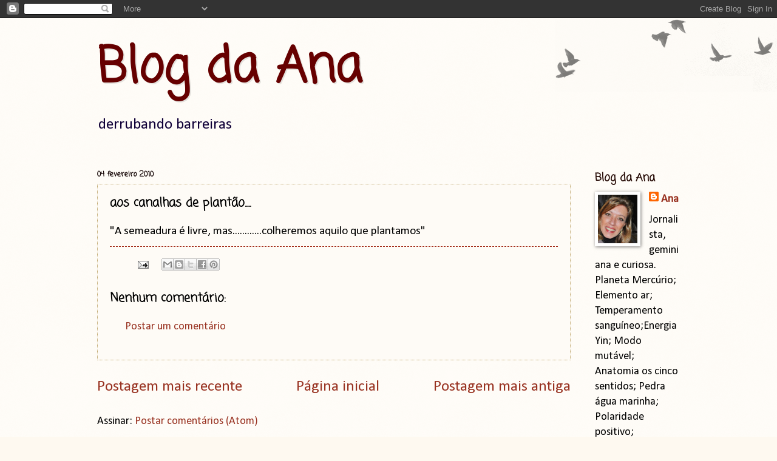

--- FILE ---
content_type: text/javascript; charset=UTF-8
request_url: http://derrubandobarreiras.blogspot.com/2010/02/aos-canalhas-de-plantao.html?action=getFeed&widgetId=Feed1&widgetType=Feed&responseType=js&xssi_token=AOuZoY4uHrTeblx-iZ9pVMsv7q0UBW84Ig%3A1769853563616
body_size: 472
content:
try {
_WidgetManager._HandleControllerResult('Feed1', 'getFeed',{'status': 'ok', 'feed': {'entries': [{'title': 'Ano Novo Astrol\xf3gico', 'link': 'http://fiodavida.blogspot.com/2008/03/ano-novo-astrolgico.html', 'publishedDate': '2008-03-20T14:40:00.000-07:00', 'author': 'Madalena'}, {'title': 'V\xeanus \x26 Marte em sinastrias _ Aspectos', 'link': 'http://fiodavida.blogspot.com/2008/03/aspectos-planetrios-na-sinastria-2.html', 'publishedDate': '2008-03-08T22:29:00.000-08:00', 'author': 'Madalena'}, {'title': 'Lua Nova em Peixes', 'link': 'http://fiodavida.blogspot.com/2008/03/lua-nova.html', 'publishedDate': '2008-03-01T08:38:00.000-08:00', 'author': 'Madalena'}, {'title': 'Sol \x26 Lua em sinastrias _ Aspectos', 'link': 'http://fiodavida.blogspot.com/2008/02/aspectos-planetrios-na-sinastria.html', 'publishedDate': '2008-02-22T11:10:00.000-08:00', 'author': 'Madalena'}, {'title': 'A dan\xe7a do cosmos', 'link': 'http://fiodavida.blogspot.com/2008/02/dana-do-cosmos.html', 'publishedDate': '2008-02-11T18:47:00.000-08:00', 'author': 'Madalena'}], 'title': 'Fio da Vida'}});
} catch (e) {
  if (typeof log != 'undefined') {
    log('HandleControllerResult failed: ' + e);
  }
}
